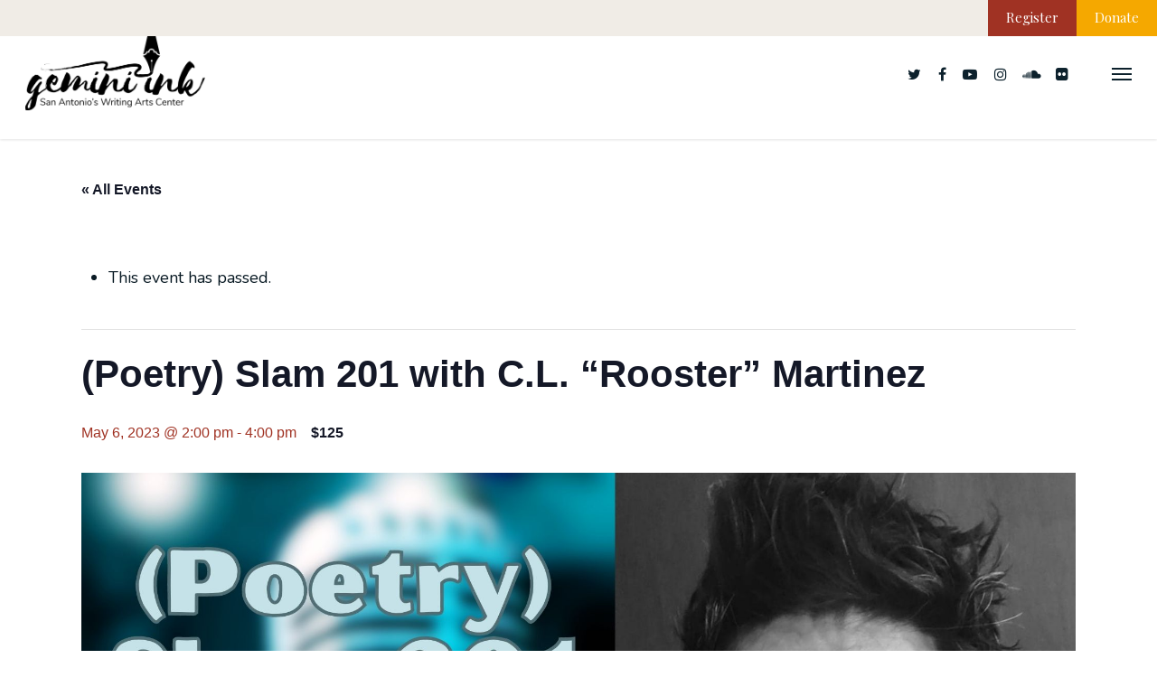

--- FILE ---
content_type: text/css
request_url: https://geminiink.org/wp-content/themes/gemini/style-additions.css
body_size: 820
content:
/*#ajax-content-wrap {
    margin-top:40px !important;
}*/

body, html, #header-outer {
    background-color:#FFF !important;
}

span.meta-author, span.fn, span.meta-date.date.updated, div#single-below-header.fullscreen-header.full-width-content.custom-skip, div#author-info, img.avatar.avatar-80.photo, a.nectar-button.see-through-2.large, div#author-bio.full-width-section.no-pagination.lighter-grey, div.comments-section, div#author-bio.full-width-section, span.timezone {
    display:none !important;
}

h3.title {
    font-family: 'Playfair Display', serif !important;
    text-transform: none !important;
    font-size:20px !important;
    color: #091A24 !important;
}

.new-top {
    background:#F0ECE6;
    height:40px;
    width:100%;
    margin-top:-30px;
    padding-bottom:10px;
}

.new-top-btn {
    height:40px;
    width:auto;
    float:right;
    color:#fff;
    font-family: 'Playfair Display', serif;
    font-size:15px;
    padding:4px 20px 0px 20px;
    opacity:1;
    transition: all 0.5s;
}

.new-top-btn:hover {
    opacity:.7;
}

.maroon {
    background:#A03223;
}
.orange {
    background:#F5A800;
}

.fa-phone, .fa-envelope-o, .fa-building-o,  {
    font-size:32px !important;
}
.nectar_icon {
    padding:0px !important;
}

.social-contact {
    font-size:24px !important;
}

.inner-wrap h1 {
    font-size:60px !important;
}

h2 {
    color:#A03223 !important;
}

#slide-out-widget-area {
    opacity:.95;
}

.footer-fun {
    position:relative;
    margin:0px auto;
    height:auto;
    width:auto;
    text-align:center;
}

.bg-gradient-main {
    background-image: linear-gradient(#0E2733, #061117);
}

.quote {
    font-size: 1.75em; /*32px*/
    line-height: 60px;
    font-weight:400;
    color:#FFF;
    font-family: 'Playfair Display', serif;
}

.feature-btn {
    font-family: 'Nunito', sans-serif;
    border: solid #FFF 2px;
    border-radius:10px;
    padding:12px 40px;
    color:#FFF;
    text-transform: uppercase;
    text-align:center;
    font-weight:600;
    font-size:15px;
    display: inline-block;
    transition: all .25s ease-in-out;
    -moz-transition: all .25s ease-in-out;
   -webkit-transition: all .25s ease-in-out;
    cursor: pointer;
}
.feature-btn:hover {
    border: solid #F5A800 2px;
    color: #091A24;
    background-color:#F4AC37;
}

.feature-btn-footer, .feature-btn-body {
    font-family: 'Nunito', sans-serif;
    border: solid #F4AC37 2px;
    border-radius:10px;
    padding:12px 40px;
    color:#F4AC37;
    text-transform: uppercase;
    text-align:center;
    font-weight:600;
    font-size:15px;
    display: inline-block;
    transition: all .25s ease-in-out;
    -moz-transition: all .25s ease-in-out;
   -webkit-transition: all .25s ease-in-out;
    cursor: pointer;
}
.feature-btn-footer:hover, .feature-btn-body:hover {
    border: solid #F4AC37 2px;
    color: #091A24;
    background-color:#F4AC37;
}

/* */ 

.display-none {
    display:none !important;
}

/* */

#footer-widgets h4 {
    font-family: 'Playfair Display', serif !important;
    font-size:1.250em !important; /* 20px */
    font-weight: 400 !important;
}

#footer-outer {
    background-color: transparent !important;
}

a.nectar-button.jumbo {
    font-family: 'Playfair Display', serif !important;
    border:1px solid !important;
    border-radius:10px !important;
}

h3.entry-title.summary {
    font-size: 2em !important;
    padding-left:4px !important;
}

/* Media Query @ 1000 */

@media screen and (max-width: 1000px) {
    .new-top {
        margin-top:-12px !important;
    }
}